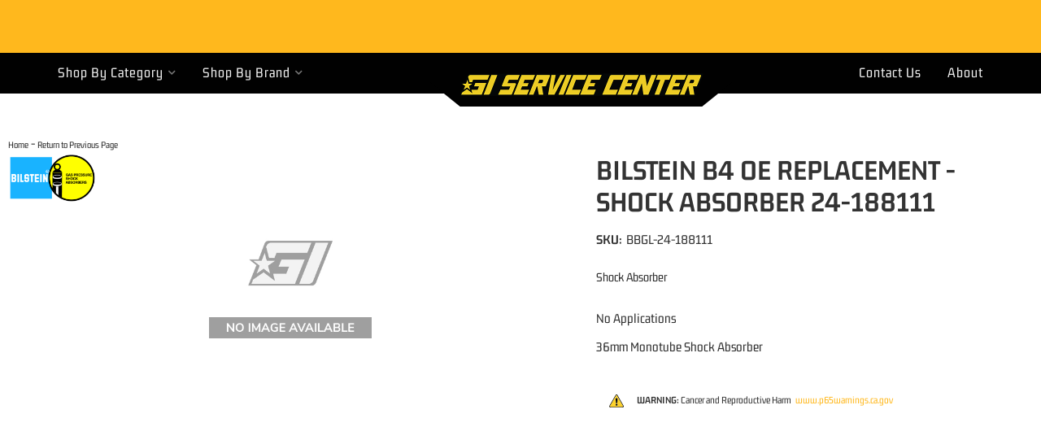

--- FILE ---
content_type: text/javascript;charset=UTF-8
request_url: https://giservicecenter.com/wsm.js
body_size: 18925
content:
var WSM={'env':{'url':{'frontend':'https://giservicecenter.com','frontend_secure':'https://giservicecenter.com','admin':'https://giservicecenter.com/admin','admin_secure':'https://giservicecenter.com/admin','path_prefix':''},'tag':'gsc','admin':!1},'config':{'item_display':'stock'}};if(!this.JSON){JSON=function(){function f(n){return n<10?'0'+n:n}
Date.prototype.toJSON=function(key){return this.getUTCFullYear()+'-'+f(this.getUTCMonth()+1)+'-'+f(this.getUTCDate())+'T'+f(this.getUTCHours())+':'+f(this.getUTCMinutes())+':'+f(this.getUTCSeconds())+'Z'};var cx=/[\u0000\u00ad\u0600-\u0604\u070f\u17b4\u17b5\u200c-\u200f\u2028-\u202f\u2060-\u206f\ufeff\ufff0-\uffff]/g,escapeable=/[\\\"\x00-\x1f\x7f-\x9f\u00ad\u0600-\u0604\u070f\u17b4\u17b5\u200c-\u200f\u2028-\u202f\u2060-\u206f\ufeff\ufff0-\uffff]/g,gap,indent,meta={'\b':'\\b','\t':'\\t','\n':'\\n','\f':'\\f','\r':'\\r','"':'\\"','\\':'\\\\'},rep;function quote(string){escapeable.lastIndex=0;return escapeable.test(string)?'"'+string.replace(escapeable,function(a){var c=meta[a];if(typeof c==='string'){return c}
return'\\u'+('0000'+(+(a.charCodeAt(0))).toString(16)).slice(-4)})+'"':'"'+string+'"'}
function str(key,holder){var i,k,v,length,mind=gap,partial,value=holder[key];if(value&&typeof value==='object'&&typeof value.toJSON==='function'){value=value.toJSON(key)}
if(typeof rep==='function'){value=rep.call(holder,key,value)}
switch(typeof value){case 'string':return quote(value);case 'number':return isFinite(value)?String(value):'null';case 'boolean':case 'null':return String(value);case 'object':if(!value){return'null'}
gap+=indent;partial=[];if(typeof value.length==='number'&&!(value.propertyIsEnumerable('length'))){length=value.length;for(i=0;i<length;i+=1){partial[i]=str(i,value)||'null'}
v=partial.length===0?'[]':gap?'[\n'+gap+partial.join(',\n'+gap)+'\n'+mind+']':'['+partial.join(',')+']';gap=mind;return v}
if(rep&&typeof rep==='object'){length=rep.length;for(i=0;i<length;i+=1){k=rep[i];if(typeof k==='string'){v=str(k,value,rep);if(v){partial.push(quote(k)+(gap?': ':':')+v)}}}}else{for(k in value){if(Object.hasOwnProperty.call(value,k)){v=str(k,value,rep);if(v){partial.push(quote(k)+(gap?': ':':')+v)}}}}
v=partial.length===0?'{}':gap?'{\n'+gap+partial.join(',\n'+gap)+'\n'+mind+'}':'{'+partial.join(',')+'}';gap=mind;return v}}
return{stringify:function(value,replacer,space){var i;gap='';indent='';if(typeof space==='number'){for(i=0;i<space;i+=1){indent+=' '}}else if(typeof space==='string'){indent=space}
rep=replacer;if(replacer&&typeof replacer!=='function'&&(typeof replacer!=='object'||typeof replacer.length!=='number')){throw new Error('JSON.stringify')}
return str('',{'':value})},parse:function(text,reviver){var j;function walk(holder,key){var k,v,value=holder[key];if(value&&typeof value==='object'){for(k in value){if(Object.hasOwnProperty.call(value,k)){v=walk(value,k);if(v!==undefined){value[k]=v}else{delete value[k]}}}}
return reviver.call(holder,key,value)}
cx.lastIndex=0;if(cx.test(text)){text=text.replace(cx,function(a){return'\\u'+('0000'+(+(a.charCodeAt(0))).toString(16)).slice(-4)})}
if(/^[\],:{}\s]*$/.test(text.replace(/\\["\\\/bfnrtu]/g,'@').replace(/"[^"\\\n\r]*"|true|false|null|-?\d+(?:\.\d*)?(?:[eE][+\-]?\d+)?/g,']').replace(/(?:^|:|,)(?:\s*\[)+/g,''))){j=eval('('+text+')');return typeof reviver==='function'?walk({'':j},''):j}
throw new SyntaxError('JSON.parse')}}}()}
if(typeof WSM=='undefined'){WSM={}}
WSM.Util={};WSM.Ajax={};WSM.Category={};WSM.Brand={};WSM.Interface={};WSM.Survey={};WSM.Widget={};WSM.Messages={};WSM.Tracking={};WSM.Locator={};WSM.Attribute={};WSM.Chart={};if(typeof WSM.Affirm=='undefined'){WSM.Affirm={}}
WSM.Attribute.isSelected=function(match,callback){var attributes={'values':[]};var matchCount=0;for(var i in match){if(isNaN(parseInt(match[i]))){match[i]=match[i].toLowerCase()}}
if(cookie=jQuery.parseJSON(jQuery.cookie('product_filter'))){for(var attributeGroupId in cookie.attributes){var labels=cookie.attributes[attributeGroupId];for(var labelId in labels){var matched=!1;var value=labels[labelId].name;var valueId=labels[labelId].id;var label=labels[labelId].label_name;if($.inArray(label.toLowerCase(),match)!==-1){matchCount++;matched=!0}else if($.inArray(parseInt(labelId),match)!==-1||$.inArray(labelId,match)!==-1){matchCount++;matched=!0}
attributes.values.push({'valueId':valueId,'value':value,'label':label,'labelId':labelId,'matched':matched})}}}else if(cookie=jQuery.parseJSON(jQuery.cookie('ymm_sticky'))){if(optionsCookie=$.parseJSON(jQuery.cookie('options_sticky'))){for(var i in optionsCookie){cookie.push(optionsCookie[i])}}
for(var attribute in cookie){for(var label in cookie[attribute])break;var matched=!1;var value=cookie[attribute][label];if($.inArray(label.toLowerCase(),match)!==-1){matchCount++;matched=!0}
attributes.values.push({'value':value,'label':label,'matched':matched})}}
attributes.isSelected=matchCount==match.length;if(typeof callback=='function'){callback(attributes)}else{return attributes.isSelected}}
WSM.Util.floatToInt=function(price){if(!price){return'00'}
decimal=price.toString().split('.')[1];number=price.toString().split('.')[0];if(!decimal){decimal='00'}else if(decimal.length==1){decimal=decimal+'0'}
return number+decimal}
WSM.Util.escapeHtml=function(text){return text.replace(/&/g,'&amp;').replace(/</g,'&lt;').replace(/>/g,'&gt;').replace(/'/g,'&#39;').replace(/"/g,'&quot;')}
WSM.Util.getCookie=function(name,defaultValue){var cookie=document.cookie;var crumbs=cookie.split(/;[ ]?/);for(var i=0,e=crumbs.length;i!=e;++i){var data=crumbs[i].split('=',2);if(data[0]==name)
return data[1]}
return defaultValue}
WSM.Util.setCookie=function(name,value,mins){document.cookie=name+'='+value+(!isNaN(parseFloat(mins))&&isFinite(mins)?'; expires='+new Date((new Date).getTime()+mins*60000).toUTCString():'')}
WSM.Util.cookieDejaOverlay=function(cookieDejaOverlayData){jQuery(document).ready(function(){var cookie=document.cookie;var cookieCheck=/dejavu=alreadySeen/;if(cookieCheck.test(cookie)){$('#overlay').css('display','none')}else{$('#overlay').css('display','none');$('#dds_master_wrapper').append(cookieDejaOverlayData)}})}
WSM.Util.cookieDeja=function(inputJHTML){jQuery(document).ready(function(){if(WSM.Util.cookieDejaOverlay(inputJHTML)){var cookie=document.cookie;var cookieCheck=/http/;if(cookieCheck.test(cookie)){$('#overlay').css({"height":"0px","width":"0px","display":"none","visibility":"hidden","top":"-10000px","left":"-10000px"});$('#overlay').hide()}else{alert('this section of the function was infact called.');jQuery(document).ready(function(){setTimeout(function(){$("#overlay").overlay({top:150,mask:{color:'#000',loadSpeed:500,opacity:0.8},closeOnClick:!0,load:!0})},3000)})}}})}
WSM.Util.cookieDejaClick=function(){WSM.Util.setCookie('deja',window.location.href);WSM.Util.setCookie('dejavu','alreadySeen')}
WSM.Util.maxChars=function(textObj,displayId,max){if(!max||max<0)
max=200;if(textObj.value.length>max)
textObj.value=textObj.value.substring(0,max);else if(displayId)
$('#'+displayId).text(max-textObj.value.length);}
WSM.Util.multiSelectToggle=function(){if($(this).parent().hasClass('disabled'))
return!1;if($(this).parent().hasClass('selected')){$(this).parent().children('input').attr('checked',!1);$(this).parent().removeClass('selected')}else{$(this).parent().children('input').attr('checked',!0);$(this).parent().addClass('selected')}
return}
WSM.Util.isArray=function(value){return value&&(value instanceof Array||typeof value=='array')}
WSM.Util.rot13=function(text){var A='A'.charCodeAt(0);var a='a'.charCodeAt(0);var Z='Z'.charCodeAt(0);var z='z'.charCodeAt(0);var result='';for(var i=0;i<text.length;++i){var c=text.charCodeAt(i);if(c>=A&&c<=Z){if(c-A>=13)
result+=String.fromCharCode(c-13);else result+=String.fromCharCode(c+13)}else if(c>=a&&c<=z){if(c-a>=13)
result+=String.fromCharCode(c-13);else result+=String.fromCharCode(c+13)}else{result+=text.charAt(i)}}
return result}
WSM.Util.addBookmark=function(title,url){if(!title)
title=jQuery('head title').text();if(!url)
url=document.location.href;if(window.sidebar){window.sidebar.addPanel(title,url,'')}else if(window.external){window.external.AddFavorite(url,title)}else if(window.opera&&window.print){var elem=document.createElement('a');elem.setAttribute('href',url);elem.setAttribute('title',title);elem.setAttribute('rel','sidebar');elem.click()}}
WSM.Util.nice=function(str){str=str.replace(/\(tm\)/g,'\u2122');str=str.replace(/\(r\)/g,'\u00AE')
str=str.replace(/\(sm\)/g,'\u2120');str=str.replace(/\(delta\)/g,'\u0394');str=str.replace(/\(gamma\)/g,'\u0393');str=str.replace(/\(epsilon\)/g,'\u0395');str=str.replace(/\(sigma\)/g,'\u03A3');return str}
WSM.Util.numericOnly=function(obj,ev,decimals){var key=ev.keyCode;if(key>=65&&key<=90){return!1}else if((key>=106&&key<=109)||key==111){return!1}else if(key>=186&&key<=189){return!1}else if(key==191||key==192){return!1}else if(key>=219&&key<=222){return!1}else if(key==110||key==190){if(!decimals){return!1}else if(jQuery(obj).val().indexOf('.')!=-1){return!1}}
return!0}
WSM.Util.currency=function(amount){var currency=parseFloat(amount);return'$'+Math.abs(currency).toFixed(2)}
WSM.Util.sign=function(amount){return(amount<0?'-':'+')}
WSM.Survey.submitAnswers=function(surveyId){var survey=document.getElementById('wsm_survey_'+surveyId+'_form');var answers={'id':'','values':{}};for(var i=0;i<survey.elements.length;i++){var entry=survey.elements[i];if(entry.nodeName.toLowerCase()=='input'){if(!entry.value||entry.value=='')
continue;switch(entry.getAttribute('type')){case 'radio':if(entry.checked)
answers.values[entry.getAttribute('name')]=entry.value;break;case 'text':answers.values[entry.getAttribute('name')]=entry.value;break;case 'hidden':if(entry.getAttribute('name')=='wsm_survey_number')
answers.id=entry.value;break;default:break}}else if(entry.nodeName.toLowerCase()=='select'){answers.values[entry.getAttribute('name')]=entry.value}}
if(!answers.id){alert('Unable to access survey information.');return}
var footer=document.getElementById('wsm_survey_'+answers.id+'_footer');var buttons=footer.getElementsByTagName('button');if(footer&&buttons){for(var i=0;i<buttons.length;i++)
buttons[i].setAttribute('disabled',!0);}
WSM.Ajax.request('Survey.submit',answers,function(response){var footer=document.getElementById('wsm_survey_'+response.id+'_footer');var survey=document.getElementById('wsm_survey_'+response.id+'_form');if(!survey){alert('Unable to access survey information.');return}
var error=document.getElementById('wsm_survey_'+response.id+'_error');if(error.firstChild){error.removeChild(error.firstChild);error.style.display='none'}
if(response.error){error.appendChild(document.createTextNode(response.error));error.style.display='';return}
if(!response.response){error.appendChild(document.createTextNode('Invalid survey result information.'));error.style.display='';return}
var list=document.getElementById('wsm_survey_'+response.id+'_list');if(!list){error.appendChild(document.createTextNode('Unable to access survey question listing.'));error.style.display='';return}
while(l=list.firstChild)
list.removeChild(l);for(var i=0;i<response.response.length;i++){var question=document.createElement('div');question.className='wsm_survey_question';var label=document.createElement('label');label.appendChild(document.createTextNode(response.response[i].text));question.appendChild(label);for(j=0;j<response.response[i].choices.length;j++){var choice=document.createElement('div');choice.className='wsm_survey_result';choice.appendChild(document.createTextNode(response.response[i].choices[j]));question.appendChild(choice)}
list.appendChild(question)}
while(c=footer.firstChild)
footer.removeChild(c);footer.appendChild(document.createTextNode(response.total))})}
WSM.Ajax._session=WSM.Util.getCookie('wsmsess');WSM.Ajax.submit=function(request,params,callback,timeout,beforeReq,eh,form){WSM.Ajax.request(request,params,callback,timeout,beforeReq,eh,!0)}
WSM.Ajax.request=function(request,params,callback,timeout,beforeReq,eh,form){if(typeof form=='undefined'||!form){form=!1}else{form=!0}
var str=JSON.stringify({'request':request,'session':WSM.Ajax._session,'params':form?jQuery(params).serialize():params});var url;var https=window.location.protocol=='https:';if(WSM.env.admin)
url=WSM.env.url.admin_secure+'?view=api.index&'+(new Date().format('yyyymmddHHMMss'));else url=(https?WSM.env.url.frontend_secure:WSM.env.url.frontend)+'/api?'+(new Date().format('yyyymmddHHMMss'));WSM.Ajax.requestObj=$.ajax({'async':!0,'cache':!1,'contentType':form?'application/x-www-form-urlencoded':'application/json','dataType':'json','data':str,'timeout':timeout,'beforeSend':function(){if(typeof beforeReq=='function'){beforeReq()}},'error':function(req,st,ex){if(st=='abort'){return}
WSM.Ajax.closeMessageBox();if(req&&req.status==0&&req.readyState==4){return}
if(eh){return eh(req,st,ex)}
var error;if(st=='timeout'){error='request timed out'}else if(st=='parsererror'){error='malformed response from server'}else if(ex){error=ex.name+' ('+ex.message+')'}else{error=st}
if(typeof console!="undefined"){console.log('An error occurred while processing a request: '+error)}else{alert('An error occurred while processing a request: '+error)}
throw 'API HTTP Error: '+error},'success':function(result){WSM.Ajax.closeMessageBox();if(result.status=='error'){if(eh){return eh(req,st,ex)}
if(typeof console!="undefined"){console.log('An error occurred while processing a request:\nREQUEST:'+request+'\nPARAMS:'+JSON.stringify(params)+'\nERROR:'+result.error)}else{alert('An error occurred while processing a request:\nREQUEST:'+request+'\nPARAMS:'+JSON.stringify(params)+'\nERROR:'+result.error)}
throw 'API Exception: '+result.error}else if(callback){try{callback(result.result)}catch(e){if(typeof console!="undefined"){console.log('An error occurred while processing a request callback:\nREQUEST:'+request+'\nPARAMS:'+JSON.stringify(params)+'\nERROR:'+e)}else{alert('An error occurred while processing a request callback:\nREQUEST:'+request+'\nPARAMS:'+JSON.stringify(params)+'\nERROR:'+e)}}}},'type':'POST','url':url});return WSM.Ajax.requestObj}
WSM.Ajax.messageInit=!1;WSM.Ajax.openMessageBox=function(message,timeout){const control=$('#wsm_ajax_message_box').length;if(!control){var container=document.createElement('div');jQuery(container).attr('id','wsm_ajax_message_box');jQuery(container).addClass('wsm_interface_ajax_loader');jQuery(container).hide();var dialog=document.createElement('div');jQuery(dialog).html(message);jQuery(container).append(dialog);jQuery(container).css('top',($(window).scrollTop()+$(window).height()/2-$(dialog).height()/2)+'px');jQuery('body').prepend(container);jQuery(container).fadeIn();if(!WSM.Ajax.messageInit){jQuery(window).scroll(function(){var container=jQuery('#wsm_ajax_message_box');var dialog=jQuery('#wsm_ajax_message_box div');if(!container)
return;container.css('top',($(window).scrollTop()+$(window).height()/2-dialog.height()/2)+'px')});WSM.Ajax.messageInit=!0}
if(timeout)
setTimeout(WSM.Ajax.closeMessageBox,timeout);}}
WSM.Ajax.closeMessageBox=function(){var container=jQuery('#wsm_ajax_message_box');if(!container.length)
return;container.remove()}
WSM.Interface.FieldSet=function(){this.rules={};this.messages={};this.addField=function(name,rule,value,message){if(!this.rules[name])
this.rules[name]={};if(!this.messages[name])
this.messages[name]={};this.rules[name][rule]=value;this.messages[name][rule]=message}}
WSM.Interface.GetFields=function(){var fields=new WSM.Interface.FieldSet();var elements=$('.wsm_interface_form :input[id][name]');for(var i=0;i<elements.length;++i){var match=/^form\[(\w+)\]$/.exec(jQuery(elements[i]).attr('name'));if(!match)
continue;if(jQuery(elements[i]).hasClass('required'))
fields.addField('form['+match[1]+']','required',!0,'Required');switch(match[1]){case 'email':break;case 'password':case 'password1':fields.addField('form['+match[1]+']','minlength',4,'Password must be at least 4 characters long');break;case 'password2':fields.addField('form['+match[1]+']','minlength',4,'Password must be at least 4 characters long');fields.addField('form['+match[1]+']','equalTo','#wsm_form_password1','Passwords do not match');break;default:break}}
return fields}
WSM.Interface.AddValidator=function(){jQuery(document).ready(function(){var fields=WSM.Interface.GetFields();jQuery('.wsm_interface_form').validate({errorElement:'div',errorClass:'wsm_interface_required',errorPlacement:function(error,element){jQuery('#'+element.attr('id')+'_error').empty();error.appendTo('#'+element.attr('id')+'_error')},rules:fields.rules,messages:fields.messages})})}
WSM.Media={};WSM.Media.Fallback=function(media){while(media.firstChild){if(media.firstChild instanceof HTMLSourceElement){media.removeChild(media.firstChild)}else{media.parentNode.insertBefore(media.firstChild,media)}}
media.parentNode.removeChild(media)};const WSM_CHART_COLORS_OPAQUE={GREEN:'rgba(0, 127, 0, 1.0)',BLUE:'rgba(0, 0, 127, 1.0)',RED:'rgba(127, 0, 0, 1.0)',BLACK:'rgba(0, 0, 0, 1.0)',BRIGHT_RED:'rgba(255, 0, 0, 1.0)',BRIGHT_GREEN:'rgba(0, 255, 0, 1.0)',BRIGHT_BLUE:'rgba(0, 0, 255, 1.0)',CYAN:'rgba(0, 127, 255, 1.0)',VIOLET:'rgba(127, 0, 255, 1.0)',GREY:'rgba(127, 127,127, 1.0)',WHITE:'rgba(255, 255, 255, 1.0)'};const WSM_CHART_COLORS_TRANSLUCENT={GREEN:'rgba(0, 127, 0, 0.5)',BLUE:'rgba(0, 0, 127, 0.5)',RED:'rgba(127, 0, 0, 0.5)',BLACK:'rgba(0, 0, 0, 0.5)',BRIGHT_RED:'rgba(255, 0, 0, 0.5)',BRIGHT_GREEN:'rgba(0, 255, 0, 0.5)',BRIGHT_BLUE:'rgba(0, 0, 255, 0.5)',CYAN:'rgba(0, 127, 255, 0.5)',VIOLET:'rgba(127, 0, 255, 0.5)',GREY:'rgba(127, 127,127, 0.5)',WHITE:'rgba(255, 255, 255, 0.5)'};const WSM_CHART_COLOR_CLEAR='rgba(255, 255, 255, 0)';WSM.Chart.Colors={};WSM.Chart.Colors.Opaque=WSM_CHART_COLORS_OPAQUE;WSM.Chart.Colors.Translucent=WSM_CHART_COLORS_TRANSLUCENT;WSM.Chart.Colors.CLEAR=WSM_CHART_COLOR_CLEAR;let currencyTickCallback=function(value){let options={style:'currency',currency:'USD',currencyDisplay:'symbol',minimumFractionDigits:0,maximumFractionDigits:0};let number=new Number(value);return number.toLocaleString('en-US',options)}
let numericTickCallback=function(value){let number=new Number(value);return number.toLocaleString('en-US')}
WSM.Chart.drawLineChart=function(config){let colorKeys=Object.keys(WSM.Chart.Colors.Opaque);for(let i=0;i<config.dataSets.length;i++){let currentColor=colorKeys[i%colorKeys.length];if(config.dataSets[i].borderColor===undefined){config.dataSets[i].borderColor=WSM.Chart.Colors.Opaque[currentColor]}
if(config.dataSets[i].pointBackgroundColor===undefined){config.dataSets[i].pointBackgroundColor=WSM.Chart.Colors.Opaque[currentColor]}
config.dataSets[i].backgroundColor=config.dataSets[i].pointBackgroundColor;config.dataSets[i].borderWidth=0;config.dataSets[i].fill=!1}
let settings={type:'line',data:{labels:config.axisLabels,datasets:config.dataSets},options:{maintainAspectRatio:config.maintainAspect,scales:{yAxes:[{ticks:{beginAtZero:!config.relativeYScale},}],xAxes:[{gridLines:{display:!0},ticks:{autoSkip:!1,minRotation:40}}]},tooltips:{mode:'index',intersect:!1,backgroundColor:WSM.Chart.Colors.Translucent.BLACK,bodySpacing:8,titleMarginBottom:15,callbacks:{label:function(tooltipItem,data){let label=data.datasets[tooltipItem.datasetIndex].label;let value=data.datasets[tooltipItem.datasetIndex].data[tooltipItem.index];if(label!==undefined&&value!==undefined){if(config.yAxisFormat=='currency'){value=currencyTickCallback(value)}else if(config.yAxisFormat=='raw'){}else{value=groupDigitsTickCallback(value)}}
if(!config.tipSuffix){config.tipSuffix=''}
return label+': '+value+config.tipSuffix}}},elements:{line:{tension:0,borderWidth:2,backgroundColor:WSM.Chart.Colors.CLEAR},point:{radius:2,hitRadius:20}}}};switch(config.yAxisFormat){case 'currency':settings.options.scales.yAxes[0].ticks.callback=currencyTickCallback;break;case 'raw':break;default:settings.options.scales.yAxes[0].ticks.callback=groupDigitsTickCallback;break}
if(!!config.yAxisLabel){settings.options.scales.yAxes[0].scaleLabel={display:!0,labelString:config.yAxisLabel}}
if(!!config.xAxisLabel){settings.options.scales.xAxes[0].scaleLabel={display:!0,labelString:config.xAxisLabel}}
let canvas=document.getElementById(config.canvasId);let chart=new Chart(canvas,settings)}
WSM.Chart.drawBarChart=function(config){let colorKeys=Object.keys(WSM.Chart.Colors.Opaque);for(let i=0;i<config.dataSets.length;i++){let currentColor=colorKeys[i%colorKeys.length];if(config.dataSets[i].backgroundColor===undefined){config.dataSets[i].backgroundColor=WSM.Chart.Colors.Opaque[currentColor]}
config.dataSets[i].borderColor=config.dataSets[i].backgroundColor;config.dataSets[i].borderWidth=0}
let settings={type:'bar',data:{labels:config.axisLabels,datasets:config.dataSets},options:{maintainAspectRatio:config.maintainAspect,scales:{yAxes:[{ticks:{beginAtZero:!config.relativeYScale}}],xAxes:[{gridLines:{display:!1}}]},tooltips:{mode:'index',intersect:!1,backgroundColor:WSM.Chart.Colors.Translucent.BLACK,bodySpacing:8,titleMarginBottom:15,callbacks:{label:function(tooltipItem,data){let label=data.datasets[tooltipItem.datasetIndex].label;let value=data.datasets[tooltipItem.datasetIndex].data[tooltipItem.index];if(label!==undefined&&value!==undefined){if(config.yAxisFormat=='currency'){value=currencyTickCallback(value)}else if(config.yAxisFormat=='raw'){}else{value=groupDigitsTickCallback(value)}}
if(!config.tipSuffix){config.tipSuffix=''}
return label+': '+value+config.tipSuffix}}}}};switch(config.yAxisFormat){case 'currency':settings.options.scales.yAxes[0].ticks.callback=currencyTickCallback;break;case 'raw':break;default:settings.options.scales.yAxes[0].ticks.callback=groupDigitsTickCallback;break}
if(!!config.yAxisLabel){settings.options.scales.yAxes[0].scaleLabel={display:!0,labelString:config.yAxisLabel}}
if(!!config.xAxisLabel){settings.options.scales.xAxes[0].scaleLabel={display:!0,labelString:config.xAxisLabel}}
let canvas=document.getElementById(config.canvasId);let chart=new Chart(canvas,settings)}
if(typeof Partslogic=='undefined'){Partslogic={}}
Partslogic.syncFitmentToCookie=function(){const updateCookieFromLocalStorage=()=>{const fitmentSelectorValue=localStorage.getItem('sui-fitment-selector-v2');if(fitmentSelectorValue){document.cookie=`sui-fitment-selector-v2=${fitmentSelectorValue}; path=/`}};window.addEventListener('storage',(event)=>{if(event.key==='sui-fitment-selector-v2'){updateCookieFromLocalStorage()}});updateCookieFromLocalStorage()}
Partslogic.syncFitmentToCookie();WSM.Product={};WSM.Product.displayId=function(vars,fallback){var rs=!1;switch(WSM.config.item_display){case 'dealer':rs=vars.dealerid;break;case 'stock':rs=vars.stockid;break;case 'wsm':rs=vars.id;break;case 'stock - dealer':rs=vars.stockid+' - '+vars.dealerid;break;case 'wsm - stock':rs=vars.id+' - '+vars.stockid;break;case 'wsm - dealer':rs=vars.id+' - '+vars.dealerid;break;default:break}
if(!rs&&fallback){rs=vars.id}
return rs};WSM.Product.expandVariables=function(text,vars){if(vars=='undefined'&&window.product!='undefined'){vars=window.product}
return text.replace('{name}',vars.title).replace('{wsmid}',vars.id).replace('{sku}',WSM.Product.displayId(vars,!1))};WSM.Product.toggleExtendedDetails=function(title,index){var link=document.getElementById('wsm_product_extra_control_'+index);var list=document.getElementById('wsm_product_extra_detail_'+index);if(!list||!link){return}
while(l=link.firstChild){link.removeChild(l)}
if(list.style.display!='block'){list.style.display='block';link.appendChild(document.createTextNode(title+' [-]'))}else{list.style.display='none';link.appendChild(document.createTextNode(title+' [+]'))}};WSM.Product.hideImagePop=function(){if(WSM.Product.currentImagePop){WSM.Product.currentImagePop.css('visibility','hidden');WSM.Product.currentImagePop=null}};WSM.Product.showImagePop=function(id){WSM.Product.hideImagePop();var pop=jQuery('#wsmImagePop'+id);if(!pop.length){return}
pop.css('visibility','visible');WSM.Product.currentImagePop=pop};WSM.Product.showImageMain=function(id,number,alt_title){var img_number=number;var img_alt=alt_title;var img_title=alt_title;jQuery("#wsm-prod-rotate-image").html("<div id=\"wsm-prod-rotate-loader\">&nbsp;</div><div class=\"wsm-prod-rotate\" style='display:none;'><a id=\"PopWindow\" href=\"#\" alt=\""+img_alt+"\" title=\""+img_title+"\" onclick=\"WSM.Product.showFirstImage(this); return false;\" rel=\""+number+"\" class='wsm-product-image-zoom'><img itemprop=\"image\" src=\""+WSM.env.url.path_prefix+"/images/M"+img_number+"\"  id='new_img_"+img_number+"' border=\"0\" alt=\""+img_alt+"\" title=\""+img_title+"\" title=\""+img_title+"\" /></a></div>");jQuery("#new_img_"+img_number).attr('src',WSM.env.url.path_prefix+'/images/M'+img_number).load(function(){jQuery("#wsm-prod-rotate-loader").remove();jQuery("#wsm-prod-rotate-image > .wsm-prod-rotate").css({"display":"block"})});return!1};WSM.Product.showFirstImage=function(img){var imgClickObj_ImgID;if(img.getAttribute){imgClickObj_ImgID=img.getAttribute('rel')}else if(typeof($)=='function'&&$(img).attr('rel')){imgClickObj_ImgID=$(img).attr('rel')}else if(img.rel){imgClickObj_ImgID=img.rel}else{imgClickObj_ImgID=img.id}
var imgObj=document.getElementById("hidden_"+imgClickObj_ImgID);myLytebox.start(imgObj,!1,!1);return!1};WSM.Chat={};WSM.Chat.open=function(){window.open(WSM.env.url.frontend+'/chat.html','wsm_chat_client','width=700,height=520,location=no,status=no,toolbar=no,scrollbars=yes,resizable=yes')}
WSM.Chat.pingOnline=function(id,text,image_url){WSM.Ajax.request('chat.online',{},function(rs){if(rs.online){jQuery(function(){var outer=jQuery('#wsm_chat_'+id);var inner=jQuery('span',outer);outer.removeClass('wsm_chat_offline').addClass('wsm_chat_online');var link=jQuery('a',outer).click(function(){WSM.Chat.open();return!1});inner.empty();if(image_url){var img=jQuery('<img></img>');img.attr('src',image_url).attr('title',text).attr('alt',text);inner.append(img)}else{inner.text(text)}})}},10000)};WSM.Cart={};WSM.Cart.itemToggle=function(itemId){var control=jQuery('#wsm_cart_item_'+itemId+'_select');var row=jQuery('#wsm_cart_item_'+itemId+'_row');if(control.length==1&&row.length==1){if(control.attr('checked')){row.addClass('wsm_cart_item_highlight')}else{row.removeClass('wsm_cart_item_highlight')}}}
WSM.Cart.quantityFocus=function(itemId){var control=jQuery('#wsm_cart_item_'+itemId+'_select');if(control.length!=0){control.attr('checked',!0);WSM.Cart.itemToggle(itemId)}}
WSM.Cart.shippingEstimate=function(zip,cb){WSM.Ajax.request('Cart.estimateShipping',{'zip':zip},cb)}
WSM.Cart.shippingQuote=function(){var zip=jQuery('#wsm_shipping_quote_zip');if(zip.length==1&&zip.val()!=''){jQuery('#wsm_cart_shipping_tool_wait').css('display','');jQuery('#wsm_cart_shipping_tool_controls').css('display','none');jQuery('#wsm_cart_shipping_tool_rates').css('display','none');WSM.Cart.shippingEstimate(zip.val(),function(rs){var list=jQuery('#wsm_cart_shipping_tool_rate_list');list.empty();if(rs.error){list.append('<li>'+rs.error+'</li>')}else{for(i=0;i!=rs.length;++i){if(rs[i].display_name){list.append('<li>'+WSM.Cart.encode(rs[i].display_name))}else{list.append('<li>'+WSM.Cart.encode(rs[i].name))}}}
jQuery('#wsm_cart_shipping_tool_wait').css('display','none');jQuery('#wsm_cart_shipping_tool_controls').css('display','');jQuery('#wsm_cart_shipping_tool_rates').css('display','')})}
return!1}
WSM.Cart.encode=function(str){return str.replace(/\(r\)/g,'\u00AE').replace(/\(sm\)/g,'\u2120')}
WSM.Cart.add=function(formObj,clearProduct){setYmmSticky();const partslogicFitment=window.localStorage.getItem("sui-fitment-selector-v2");const optionalQualifiers=window.localStorage.getItem("optional-qualifiers");if(optionalQualifiers){let qualifiersObject={};let stringQualifiers="";const qualifiersArray=JSON.parse(optionalQualifiers);for(const qualifiers of qualifiersArray){qualifiersObject={...qualifiersObject,...qualifiers}}
stringQualifiers=JSON.stringify(qualifiersObject);const qualifiersInput=document.createElement('template');qualifiersInput.innerHTML=`<input id="optional-qualifiers" name="product[optional-qualifiers]" type="text" style="display: none;" value='${stringQualifiers}'/>`;formObj.appendChild(qualifiersInput.content.firstChild)}
if(partslogicFitment){const plFitment=JSON.parse(partslogicFitment)[0].split("|");const plFitmentString=JSON.stringify(plFitment);const fitmentInput=document.createElement('template');fitmentInput.innerHTML=`<input id="partslogic-fitment" name="product[partslogic-fitment]" type="text" style="display: none;" value='${plFitmentString}'/>`;formObj.appendChild(fitmentInput.content.firstChild)}
clearProduct=typeof clearProduct=='undefined'?false:!0;WSM.Ajax.submit((typeof WSM.Cart.addWishlist!='undefined'&&WSM.Cart.addWishlist?'cart.addwishlist':'cart.add'),formObj,function(result){$.colorbox({onCleanup:function(){if(clearProduct){product={}}},html:result.html,title:result.title});const oldOptionalQualifiers=document.querySelectorAll("#optional-qualifiers");oldOptionalQualifiers.forEach(element=>{element.remove()});const oldFitment=document.querySelectorAll("#partslogic-fitment");oldFitment.forEach(element=>{element.remove()});return!1});WSM.Cart.addWishlist=!1;return!1}
const setYmmSticky=()=>{productSeriesOptionValues=[];productSeriesOptionForceDisplay=[];var ymmsLabels=['year','make','model','submodel'];var ignoreAttributeLabels=['sq','sxq','__fqor','__ax'];var cookie=jQuery.cookie('ymm_sticky')||[];uriHash=decodeURIComponent(window.location.hash);if(uriHash.indexOf('?')!==-1)
uriHash=uriHash.substr(0,uriHash.indexOf('?'));if(uriHash.indexOf('&')!==-1)
uriHash=uriHash.substr(0,uriHash.indexOf('&'));var uriHash=uriHash.replace(/^#!/,'').replace(/^#/,'').split('||');if(uriHash[0]){var uriValues=[];for(var i in uriHash){var split=uriHash[i].split('=');if($.inArray(split[0],ymmsLabels)!==-1){uriValues[i]={};uriValues[i][split[0]]=split[1]}}
var uriJSON=JSON.stringify(uriValues);if(cookie!=uriJSON){jQuery.cookie('ymm_sticky',uriJSON,{expires:7})}}
var uriHash=decodeURIComponent(window.location.hash).replace(/^#!/,'').replace(/^#/,'').split('||');if(uriHash[0]){for(var i in uriHash){var split=uriHash[i].split('=');if($.inArray(split[0],ymmsLabels)===-1&&$.inArray(split[0],ignoreAttributeLabels)===-1){if(typeof productSeriesOptionValues[split[0]]=='undefined'){productSeriesOptionValues[split[0]]=[]}
productSeriesOptionValues[split[0]].push(split[1])}}}
for(var label in productSeriesOptionValues){if(productSeriesOptionValues[label].length==1){productSeriesOptionForceDisplay.push(split[0])}}}
WSM.Cart.setInstructions=function(text,cb){WSM.Ajax.request('Cart.setInstructions',{'instructions':text},cb)}
WSM.Cart.onUpdateObj=[];WSM.Cart.onUpdate=function(callback){WSM.Cart.onUpdateObj.push(callback)}
WSM.Cart.update=function(obj){for(i in WSM.Cart.onUpdateObj){WSM.Cart.onUpdateObj[i](obj)}}
WSM.Cart.getInstructions=function(cb){WSM.Ajax.request('Cart.getInstructions',{},function(rs){if(cb)cb(rs.instructions);})}
WSM.LiveSearch={};WSM.LiveSearch.GetCookie=function(){var cookie=null;try{cookie=JSON.parse(jQuery.cookie('product_filter'))}catch(e){}
if(typeof cookie!='object'||!cookie){cookie={'brand':null,'attributes':{}}}
return cookie};WSM.LiveSearch.SetCookie=function(cookie){jQuery.cookie('product_filter',JSON.stringify(cookie),{path:'/'})};WSM.LiveSearch.ClearCookie=function(){jQuery.cookie('product_filter',null,{path:'/'})};WSM.LiveSearch.SetBrand=function(brandId,brandName){var cookie=WSM.LiveSearch.GetCookie();cookie.brand={id:brandId,name:brandName};WSM.LiveSearch.SetCookie(cookie)}
WSM.LiveSearch.RemoveBrand=function(brandid){var cookie=WSM.LiveSearch.GetCookie();delete cookie.brand;WSM.LiveSearch.SetCookie(cookie);window.location.reload()}
WSM.LiveSearch.AddAttributeValue=function(attributeId,labelId,labelName,valueId,valueName){var cookie=WSM.LiveSearch.GetCookie();if(!attributeId||!labelId||!valueId){return}
if(!cookie.attributes[attributeId]){cookie.attributes[attributeId]={}}
cookie.attributes[attributeId][labelId]={id:valueId,name:valueName,label_name:labelName};WSM.LiveSearch.SetCookie(cookie)}
WSM.LiveSearch.RemoveAttributeValue=function(valueId){var cookie=WSM.LiveSearch.GetCookie();var found=!1;for(var l in cookie.attributes){var label=cookie.attributes[l];for(var v in label){if(label[v].id==valueId){delete cookie.attributes[l][v];found=!0;break}}
if(found){break}}
if(found){WSM.LiveSearch.SetCookie(cookie);window.location.reload()}};WSM.LiveSearch.RemoveAttributeValues=function(){var cookie=WSM.LiveSearch.GetCookie();for(var l in cookie.attributes){delete cookie.attributes[l]}
WSM.LiveSearch.SetCookie(cookie);window.location.reload()}
WSM.Chat={};WSM.Chat.open=function(){window.open(WSM.env.url.frontend+'/chat.html','wsm_chat_client','width=700,height=520,location=no,status=no,toolbar=no,scrollbars=yes,resizable=yes')}
WSM.Chat.pingOnline=function(id,text,image_url){WSM.Ajax.request('chat.online',{},function(rs){if(rs.online){jQuery(function(){var outer=jQuery('#wsm_chat_'+id);var inner=jQuery('span',outer);outer.removeClass('wsm_chat_offline').addClass('wsm_chat_online');var link=jQuery('a',outer).click(function(){WSM.Chat.open();return!1});inner.empty();if(image_url){var img=jQuery('<img></img>');img.attr('src',image_url).attr('title',text).attr('alt',text);inner.append(img)}else{inner.text(text)}})}},10000)};if(!WSM.Locator){WSM.Locator={}}
WSM.Locator={'Page':{'Current':0}};WSM.Locator.Init=function(){jQuery("#wsmLocatorNextPage").click(function(){if(WSM.Locator.Page.Current==0){return!1}
WSM.Locator.Page.Change(WSM.Locator.Page.Current-1)});jQuery("#wsmLocatorPrevPage").click(function(){WSM.Locator.Page.Change(WSM.Locator.Page.Current+1)});WSM.Locator.Page.Change(WSM.Locator.Page.Currnet)};WSM.Locator.Page.Change=function(direction){var page=WSM.Locator.Page.Current+direction;if($("#wsm_locator_page"+page).length){WSM.Locator.Page.Current=page;$('.wsm_locator_page').hide();$('#wsm_locator_page'+page).show();$('#wsm_locator_pagertop_num').text(page);$('#wsm_locator_pagerbottom_num').text(page)}};$().ready(function(){$("span[id^='wsm_news_article_show_post_']").click(function(){var ids=$(this).attr('id').toString().split("_");if(ids[5]){$("#wsm_news_article_post_form_"+ids[5]).removeClass("wsm_news_post_hidden")}})});jQuery.fn.absTop=function(){var el=this.get(0);var ret=0;while(el){ret+=el.offsetTop;el=el.offsetParent}
return ret}
jQuery.fn.absLeft=function(){var el=this.get(0);var ret=0;while(el){ret+=el.offsetLeft;el=el.offsetParent}
return ret}
function wsmShowHelpBox(text,x,y,width){var body=(document.body?document.body:document.documentElement);var helpBox=document.createElement('div');helpBox.setAttribute('id','wsm_help_box');helpBox.style.width=width+'px';helpBox.style.position='absolute';helpBox.style.top=y;helpBox.style.left=x;helpBox.style.display='none';helpBox.innerHTML=text;body.appendChild(helpBox);$('#wsm_help_box').fadeIn()}
function wsmHideHelpBox(){$('#wsm_help_box').fadeOut(function(){var body=(document.body?document.body:document.documentElement);var helpBox=document.getElementById('wsm_help_box');body.removeChild(helpBox)})}
function getFrameContent(id){var frame=document.getElementById(id);if(!frame)
return!1;var content=frame.contentWindow||frame.contentDocument;if(content.document)
content=content.document;return content}
function MAX(a,b){return a>b?a:b}
function MIN(a,b){return a<b?a:b}
function postJSON(mod,act,data,cb,err){var str=JSON.stringify({"mod":mod,"act":act,"data":data});if(!err)
err=function(req,msg,ex){var loc='/ajax?mod='+escape(mod)+'&act='+escape(act)+'&data='+escape(data);if(req.status==200)
alert('Parse Error: '+loc+': '+ex);else alert('AJAX Error: '+loc+': '+req.status+' '+req.statusText+"\n"+req.responseText)};$.ajax({"async":!0,"contentType":"text/javascript","data":str,"error":err,"success":function(data){cb(JSON.parse(data))},"type":"POST","url":"/ajax"})}
function cm_bwcheck(){this.ver=navigator.appVersion
this.agent=navigator.userAgent.toLowerCase()
this.dom=document.getElementById?1:0
this.ns4=(!this.dom&&document.layers)?1:0;this.op=window.opera
this.moz=(this.agent.indexOf("gecko")>-1||window.sidebar)
this.ie=this.agent.indexOf("msie")>-1&&!this.op
if(this.op){this.op5=(this.agent.indexOf("opera 5")>-1||this.agent.indexOf("opera/5")>-1)
this.op6=(this.agent.indexOf("opera 6")>-1||this.agent.indexOf("opera/6")>-1)
this.op7=this.dom&&!this.op5&&!this.op6}else if(this.moz)this.ns6=1
else if(this.ie){this.ie4=!this.dom&&document.all
this.ie5=(this.agent.indexOf("msie 5")>-1)
this.ie55=(this.ie5&&this.agent.indexOf("msie 5.5")>-1)
this.ie6=this.dom&&!this.ie4&&!this.ie5&&!this.ie55}
this.mac=(this.agent.indexOf("mac")>-1)
this.bw=(this.ie6||this.ie5||this.ie4||this.ns4||this.ns6||this.op5||this.op6||this.op7)
this.usedom=this.ns6||this.op7
this.reuse=this.ie||this.op7||this.usedom
this.px=this.dom&&!this.op5?"px":""
return this}
var bw=new cm_bwcheck()
var cmpage
function cm_message(txt){alert(txt);return!1}
function cm_makeObj(obj,nest,o,doc){if(!doc)doc=document
if(bw.usedom&&o)this.evnt=o
else{nest=(!nest)?"doc.":'doc.layers.'+nest+'.'
this.evnt=bw.dom?doc.getElementById(obj):bw.ie4?doc.all[obj]:bw.ns4?eval(nest+"layers."+obj):0}
if(!this.evnt)return cm_message('The layer does not exist ('+obj+')'+'- \nIf your using Netscape please check the nesting of your tags (on the entire page)\nNest:'+nest)
this.css=bw.dom||bw.ie4?this.evnt.style:this.evnt;this.ok=0
this.ref=bw.dom||bw.ie4?doc:this.css.document;this.obj=obj+"Object";eval(this.obj+"=this");this.x=0;this.y=0;this.w=0;this.h=0;this.vis=0;return this}
cm_makeObj.prototype.moveIt=function(x,y){this.x=x;this.y=y;this.css.left=x+bw.px;this.css.top=y+bw.px}
cm_makeObj.prototype.showIt=function(o){this.css.visibility="visible";this.vis=1;if(bw.op5&&this.arr){this.arr.showIt()}}
cm_makeObj.prototype.hideIt=function(no){this.css.visibility="hidden";this.vis=0}
cm_makeObj.prototype.clipTo=function(t,r,b,l,setwidth){this.w=r;this.h=b;if(bw.ns4){this.css.clip.top=t;this.css.clip.right=r;this.css.clip.bottom=b;this.css.clip.left=l}else{if(t<0)t=0;if(r<0)r=0;if(b<0)b=0;if(b<0)b=0;this.css.clip="rect("+t+bw.px+","+r+bw.px+","+b+bw.px+","+l+bw.px+")";if(setwidth){if(bw.op5||bw.op6){this.css.pixelWidth=r;this.css.pixelHeight=b}else{this.css.width=r+bw.px;this.css.height=b+bw.px}}}}
function cm_active(on,h){if(this.o.arr)on?this.o.arr.hideIt():bw.op5?this.o.arr.showIt():this.o.arr.css.visibility="inherit"
if(bw.reuse||bw.usedom){if(!this.img2)this.o.evnt.className=on?this.cl2:this.cl
else this.o.ref.images["img"+this.name].src=on?this.img2.src:this.img1.src;if(on&&bw.ns6){this.o.hideIt();this.o.css.visibility='inherit'}}else{if(!this.img2){if(on)this.o.over.showIt();else this.o.over.hideIt()}else this.o.ref.images["img"+this.name].src=on?this.img2.src:this.img1.src}this.isactive=on?1:0}
function cm_page(frame){if(!frame)return;this.x=0;this.x2=(!bw.ie)?frame.innerWidth:frame.document.body.offsetWidth-20;this.y=0;this.orgy=this.y2=(!bw.ie)?frame.innerHeight:frame.document.body.offsetHeight-6;this.x50=this.x2/2;this.y50=this.y2/2;return this}
function cm_cp(num,w,minus){if(num){if(num.toString().indexOf("%")!=-1){var t=w?cmpage.x2:cmpage.y2;num=parseInt((t*parseFloat(num)/100))
if(minus)num-=minus}else num=eval(num);}else num=0;return num}
function cm_makeLevel(){var c=this,a=arguments;c.width=a[0]||null;c.height=a[1]||null;c.regClass=a[2]||null;c.overClass=a[3]||null;c.borderX=a[4]>-1?a[4]:null;c.borderY=a[5]>-1?a[5]:null;c.borderClass=a[6]||null;c.rows=a[7]>-1?a[7]:null;c.align=a[8]||null;c.offsetX=a[9]||null;c.offsetY=a[10]||null;c.arrow=a[11]||null;c.arrowWidth=a[12]||null;c.arrowHeight=a[13]||null;c.roundBorder=a[14]||null;return c}
function makeCM(name){var c=this;c.mc=0;c.name=name;c.m=new Array();c.scrollY=-1;c.level=new Array();c.l=new Array();c.tim=100;c.isresized=0;c.isover=0;c.zIndex=100;c.frameStartLevel=1;c.bar=0;c.z=0;c.totw=0;c.toth=0;c.maxw=0;c.maxh=0;cmpage=new cm_page();c.constructed=0;return this}
makeCM.prototype.onshow="";makeCM.prototype.onhide="";makeCM.prototype.onconstruct="";function cm_divCreate(id,cl,txt,w,c,app,ex,txt2){if(bw.usedom){var div=document.createElement("DIV");div.className=cl;div.id=id;if(txt)div.innerHTML=txt;if(app){app.appendChild(div);return div}
if(w)document.body.appendChild(div);return div}else{var dstr='<div id="'+id+'" class="'+cl+'"'
if(ex&&bw.reuse)dstr+=" "+ex;dstr+=">"+txt;if(txt2)dstr+=txt2;if(c)dstr+='</div>';if(w)document.write(dstr);else return dstr}return""}
function cm_getLayerStr(m,app,name,fill,clb,arrow,ah,aw,root){var no=m.nolink,arrstr='',l=m.lev,str='',txt=m.txt,ev='',id=name+'_'+m.name,d1;if(app)d1=app
if((!bw.reuse||l==0)&&!no){ev=' onmouseover="'+name+'.showsub(\''+m.name+'\')"'+' onmouseout="'+name+'.mout(\''+m.name+'\')"'+' onclick="'+name+'.onclck(\''+m.name+'\'); return false" '}
if(bw.reuse&&l!=0)txt='';if(l==0)str+=d1=cm_divCreate(id+'_0',clb,'');str+=m.d2=cm_divCreate(id,m.cl,txt,0,0,d1,ev)
if(l==0&&bw.usedom){m.d2.onclick=new Function(name+'.onclck("'+m.name+'")');m.d1=d1;m.d2.onmouseover=new Function(name+'.showsub("'+m.name+'")');m.d2.onmouseout=new Function(name+'.mout("'+m.name+'")')}if(!bw.reuse&&!m.img1&&!no){str+=cm_divCreate(id+'_1',m.cl2,txt,0,1)
str+=cm_divCreate(id+'_3',"clCMAbs",'<a href="#" '+ev+'><img alt="" src="'+root+fill+'" width="'+m.w+'" height="'+m.h+'" border="0" /></a>',0,1)}str+='</div>';if(l==0){if(arrow)str+=m.d3=cm_divCreate(id+'_a','clCMAbs','<img alt="" height="'+aw+'" width="'+ah+'" src="'+root+arrow+'" />',0,1,d1);str+="</div>"}
str+="\n";if(!bw.reuse){m.txt=null;m.d2=null;m.d3=null}
if(bw.usedom){if(l==0)document.body.appendChild(d1);str=''}
return str}
function cm_checkalign(a){switch(a){case "right":return 1;break;case "left":return 2;break;case "bottom":return 3;break;case "top":return 4;break;case "righttop":return 5;break;case "lefttop":return 6;break;case "bottomleft":return 7;break;case "topleft":return 8;break}return null}
makeCM.prototype.makeMenu=function(name,parent,txt,lnk,targ,w,h,img1,img2,cl,cl2,align,rows,nolink,onclick,onmouseover,onmouseout){var c=this;if(!name)name=c.name+""+c.mc;var p=parent!=""&&parent&&c.m[parent]?parent:0;if(c.mc==0){if(bw.op7&&this.frames)bw.usedom=0
var tmp=location.href;if(tmp.indexOf('file:')>-1||tmp.charAt(1)==':')c.root=c.offlineRoot;else c.root=c.onlineRoot
if(c.useBar){if(!c.barBorderClass)c.barBorderClass=c.barClass;c.bar1=cm_divCreate(c.name+'bbar_0',c.barClass,'',0,1);c.bar=cm_divCreate(c.name+'bbar',c.barBorderClass,'',1,1,0,0,c.bar1);if(bw.usedom)c.bar.appendChild(c.bar1);}}var create=1,img,arrow;var m=c.m[name]=new Object();m.name=name;m.subs=new Array();m.parent=p;m.arnum=0;m.arr=0
var l=m.lev=p?c.m[p].lev+1:0;c.mc++;m.hide=0;if(l>=c.l.length){var p1,p2=0;if(l>=c.level.length)p1=c.l[c.level.length-1];else p1=c.level[l];c.l[l]=new Array();if(!p2)p2=c.l[l-1]
if(l!=0){if(isNaN(p1.align))p1.align=cm_checkalign(p1.align)
for(var i in p1){if(i!="str"&&i!="m"){if(p1[i]==null)c.l[l][i]=p2[i];else c.l[l][i]=p1[i]}}}else{c.l[l]=c.level[0];c.l[l].align=cm_checkalign(c.l[l].align)}
c.l[l].str='';c.l[l].m=new Array();if(!c.l[l].borderClass)c.l[l].borderClass=c.l[l].regClass
c.l[l].app=0;c.l[l].max=0;c.l[l].arnum=0;c.l[l].o=new Array();c.l[l].arr=new Array()
c.level[l]=p1=p2=null
if(l!=0)c.l[l].str=c.l[l].app=cm_divCreate(c.name+'_'+l+'_0',c.l[l].borderClass,'')}if(p){p=c.m[p];p.subs[p.subs.length]=name;if(p.subs.length==1&&c.l[l-1].arrow){p.arr=1;if(p.parent){c.m[p.parent].arnum++
if(c.m[p.parent].arnum>c.l[l-1].arnum){c.l[l-1].str+=c.l[l-1].arr[c.l[l-1].arnum]=cm_divCreate(c.name+'_a'+(l-1)+'_'+c.l[l-1].arnum,'clCMAbs','<img height="'+c.l[l-1].arrowHeight+'" width="'+c.l[l-1].arrowWidth+'" src="'+c.root+c.l[l-1].arrow+'" alt="" />',0,1,c.l[l-1].app);c.l[l-1].arnum++}}}if(bw.reuse)if(p.subs.length>c.l[l].max)c.l[l].max=p.subs.length;else create=0}m.rows=rows>-1?rows:c.l[l].rows;m.w=cm_cp(w||c.l[l].width,1);m.h=cm_cp(h||c.l[l].height,0);m.txt=txt;m.lnk=lnk;if(align)align=cm_checkalign(align);m.align=align||c.l[l].align;m.cl=cl=cl||c.l[l].regClass;m.targ=targ;m.cl2=cl2||c.l[l].overClass;m.create=create;m.mover=onmouseover;m.mout=onmouseout;m.onclck=onclick;m.active=cm_active;m.isactive=0;m.nolink=nolink
if(create)c.l[l].m[c.l[l].m.length]=name
if(img1){m.img1=new Image();m.img1.src=c.root+img1;if(!img2)img2=img1;m.img2=new Image();m.img2.src=c.root+img2;m.cl="clCMAbs";m.txt='';if(!bw.reuse&&!nolink)m.txt='<a href="#" onmouseover="'+c.name+'.showsub(\''+name+'\')" onmouseout="'+c.name+'.mout(\''+name+'\')" onclick="'+c.name+'.onclck(\''+name+'\'); return false">';m.txt+='<img alt="" src="'+c.root+img1+'" width="'+m.w+'" height="'+m.h+'" id="img'+m.name+'" '
if(bw.dom&&!nolink)m.txt+='style="cursor:pointer; cursor:hand"';if(!bw.reuse){if(!bw.dom)m.txt+='name="img'+m.name+'"';m.txt+=' border="0"'};m.txt+=' />';if(!bw.reuse&&!nolink)m.txt+='</a>'}else{m.img1=0;m.img2=0};if(l==0||create)c.l[l].str+=cm_getLayerStr(m,c.l[l].app,c.name,c.fillImg,c.l[l].borderClass,c.l[l].arrow,c.l[l].arrowWidth,c.l[l].arrowHeight,c.root)
if(l==0){if(m.w>c.maxw)c.maxw=m.w;if(m.h>c.maxh)c.maxh=m.h;c.totw+=c.pxBetween+m.w+c.l[0].borderX;c.toth+=c.pxBetween+m.h+c.l[0].borderY}
if(lnk&&!onmouseover){var path=lnk.indexOf("mailto:")>-1||lnk.indexOf("http://")>-1?"":c.root
m.mover="self.status='"+path+m.lnk+"'"
if(!m.mout)m.mout="";m.mout+=";self.status='';"}}
makeCM.prototype.getcoords=function(m,bx,by,x,y,maxw,maxh,ox,oy){var a=m.align;x+=m.o.x;y+=m.o.y
switch(a){case 1:x+=m.w+bx;break;case 2:x-=maxw+bx;break;case 3:y+=m.h+by;break;case 4:y-=maxh+by;break;case 5:x-=maxw+bx;y-=maxh-m.h;break;case 6:x+=m.w+bx;y-=maxh-m.h;break;case 7:y+=m.h+by;x-=maxw-m.w;break;case 8:y-=maxh+by;x-=maxw-m.w+bx;break}
if(m.lev==this.frameStartLevel-1&&this.frames){switch(a){case 1:x=0;break;case 2:x=this.cmpage.x2-maxw;break;case 3:y=0;break;case 4:y-=maxh+by;break;case 5:x-=maxw+bx;y-=maxh-m.h;break;case 6:x+=m.w+bx;y-=maxh-m.h;break;case 7:y+=m.h+by;x-=maxw-m.w;break;case 8:y-=maxh+by;x-=maxw-m.w+bx;break}}
m.subx=x+ox;m.suby=y+oy}
makeCM.prototype.showsub=function(el){var c=this,pm=c.m[el],m,o,nl
if(!pm.b||(c.isresized&&pm.lev>0))pm.b=c.l[pm.lev].b;c.isover=1
clearTimeout(c.tim);var ln=pm.subs.length,l=pm.lev+1
if(c.l[pm.lev].a==el&&l!=c.l.length&&!c.openOnClick){if(c.l[pm.lev+1].a)c.hidesub(l+1,el);return}
c.hidesub(l,el);if(pm.mover)eval(pm.mover);if(!pm.isactive)pm.active(1);c.l[pm.lev].a=el;if(ln==0)return;if(c.openOnClick&&!c.clicked)return
if(!c.l[l].b)return
var b=c.l[l].b,bx=c.l[l].borderX,by=c.l[l].borderY,rows=pm.rows
var rb=c.l[l].roundBorder;var x=bx+rb,y=by+rb,maxw=0,maxh=0,cn=0;b.hideIt()
for(var i=0;i<c.l[l].m.length;i++){if(!bw.reuse)m=c.m[c.l[l].m[i]]
else m=c.m[c.m[el].subs[i]]
if(m&&m.parent==el&&!m.hide){if(!bw.reuse)o=m.o;else o=m.o=c.l[l].o[i]
if(x!=o.x||y!=o.y)o.moveIt(x,y);nl=m.subs.length
if(bw.reuse){if(o.w!=m.w||o.h!=m.h)o.clipTo(0,m.w,m.h,0,1)
if(o.evnt.className!=m.cl){m.isactive=0;o.evnt.className=m.cl
if(bw.ns6){o.hideIt();o.css.visibility='inherit'}}if(bw.ie6)b.showIt()
o.evnt.innerHTML=m.txt;if(bw.ie6)b.hideIt()
if(!m.nolink){o.evnt.onmouseover=new Function(c.name+".showsub('"+m.name+"')")
o.evnt.onmouseout=new Function(c.name+".mout('"+m.name+"')")
o.evnt.onclick=new Function(c.name+".onclck('"+m.name+"')")
if(o.oldcursor){o.css.cursor=o.oldcursor;o.oldcursor=0}}else{o.evnt.onmouseover='';o.evnt.onclick='';if(o.css.cursor=='')o.oldcursor=bw.ns6?"pointer":"hand";else o.oldcursor=o.css.cursor;o.css.cursor="auto"}}if(m.arr){o.arr=c.l[l].arr[cn];o.arr.moveIt(x+m.w-c.l[l].arrowWidth-3,y+m.h/2-(c.l[l].arrowHeight/2));o.arr.css.visibility="inherit";cn++}else o.arr=0
if(!rows){y+=m.h+by;if(m.w>maxw)maxw=m.w;maxh=y}else{x+=m.w+bx;if(m.h>maxh)maxh=m.h;maxw=x}
o.css.visibility="inherit";if(bw.op5||bw.op6)o.showIt()}else{o=c.m[c.l[l].m[i]].o;o.hideIt()}}
if(!rows)maxw+=bx*2+rb;else maxh+=by*2+rb;if(rb){maxw+=rb;maxh+=rb}
b.clipTo(0,maxw,maxh,0,1)
if(c.chkscroll)c.chkscroll()
if(c.chkscroll||!pm.subx||!pm.suby||c.scrollY>-1||c.isresized)c.getcoords(pm,c.l[l-1].borderX,c.l[l-1].borderY,pm.b.x,pm.b.y,maxw,maxh,c.l[l-1].offsetX,c.l[l-1].offsetY)
x=pm.subx;if(c.chkscroll&&l==c.frameStartLevel)pm.suby+=c.scrollY;y=pm.suby;b.moveIt(x,y);if(c.onshow)eval(c.onshow);b.showIt()}
makeCM.prototype.hidesub=function(l,el){var c=this,tmp,m,i,j,hide
if(!l){l=1;hide=1;c.clicked=0}
for(i=l-1;i<c.l.length;i++){if(i>0&&i>l-1)if(c.l[i].b)c.l[i].b.hideIt()
if(c.l[i].a&&c.l[i].a!=el){m=c.m[c.l[i].a];m.active(0,1);if(m.mout)eval(m.mout);c.l[i].a=0
if(i>0&&i>l-1)if(bw.op5||bw.op6)for(j=0;j<c.l[i].m.length;j++)c.m[c.l[i].m[j]].o.hideIt()}if(i>l){for(j=0;j<c.l[i-1].arnum;j++){c.l[i-1].arr[j].hideIt();if(bw.op6)c.l[i-1].arr[j].moveIt(-1000,-1000)}}}if(hide&&c.onhide)eval(c.onhide)}
makeCM.prototype.makeObjects=function(nowrite,fromframe){var c=this,oc,name,bx,by,w,h,l,no,ar,id,nest,st=0,en=c.l.length,bobj,o,m,i,j
if(fromframe){st=this.frameStartLevel
this.body=fromframe.document.body
this.doc=fromframe.document
this.deftarget=fromframe
this.cmpage=new cm_page(fromframe)}else{this.body=document.body
this.doc=document
if(this.frames)en=this.frameStartLevel
this.deftarget=self}
if(!nowrite){for(i=st;i<en;i++){if(!bw.usedom)this.doc.write(c.l[i].str)
else if(i>0)this.body.appendChild(c.l[i].app)
if(!this.frames)c.l[i].str=null}}c.z=c.zIndex+2
for(i=st;i<en;i++){oc=0
if(i!=0){bobj=c.l[i].b=new cm_makeObj(c.name+"_"+i+"_0","",c.l[i].app,this.doc);bobj.css.zIndex=c.z;if(bw.dom)bobj.css.overflow='hidden'};bx=c.l[i].borderX;by=c.l[i].borderY;c.l[i].max=0;for(j=0;j<c.l[i].m.length;j++){m=c.m[c.l[i].m[j]];name=m.name;w=m.w;h=m.h;l=m.lev;no=m.nolink;if(i>0){m.b=bobj;nest=i}else{m.b=new cm_makeObj(c.name+"_"+name+"_0","",m.d1,this.doc);m.b.css.zIndex=c.z;m.b.clipTo(0,w+bx*2,h+by*2,0,1);nest=name}
id=c.name+"_"+name;nest=c.name+"_"+nest;if(m.create){o=m.o=new cm_makeObj(id,nest+"_0",m.d2,this.doc);o.z=o.css.zIndex=c.z+1;if(bw.reuse){c.l[l].o[oc]=o;oc++};if(l==0&&m.img1)o.css.visibility='inherit';if(bw.op5)o.showIt();o.arr=0}if(!bw.reuse||l==0)o.clipTo(0,w,h,0,1);o.moveIt(bx,by);o.z=o.css.zIndex=c.z+2
if(j<c.l[i].arnum){c.l[i].arr[j]=new cm_makeObj(c.name+"_a"+i+"_"+j,nest+"_0",nowrite?0:c.l[i].arr[j],this.doc)
c.l[i].arr[j].css.zIndex=c.z+30+j}else if(l==0&&m.arr==1){o.arr=new cm_makeObj(id+"_a",nest+"_0",m.d3,this.doc)
o.arr.moveIt(bx+m.w-c.l[i].arrowWidth-3,by+m.h/2-(c.l[i].arrowHeight/2));o.arr.css.zIndex=c.z+20}if(!no&&!bw.reuse&&!m.img1){o.over=new cm_makeObj(c.name+"_"+name+"_1",nest+"_0"+".document.layers."+id,"",this.doc)
o.over.moveIt(0,0);o.over.hideIt();o.over.clipTo(0,w,h,0,1);o.over.css.zIndex=c.z+3
img=new cm_makeObj(c.name+"_"+name+"_3",nest+"_0"+".document.layers."+id,"",this.doc);img.moveIt(0,0)
img.css.visibility="inherit";img.css.zIndex=c.z+4;if(bw.op5)img.showIt()}c.z++}}
if(fromframe){c.chkscroll=function(){if(bw.ie&&!bw.ie6)this.scrollY=this.body.scrollTop;else if(bw.ie6||bw.op7){if(this.doc.compatMode&&document.compatMode!="BackCompat")this.scrollY=this.doc.documentElement.scrollTop
else this.scrollY=this.body.scrollTop}else this.scrollY=this.deftarget.pageYOffset}}}
makeCM.prototype.mout=function(){var c=this;clearTimeout(c.tim);c.isover=0;var f="if(!"+c.name+".isover)"+c.name+".hidesub()"
if(!c.closeOnClick)c.tim=setTimeout(f,c.wait)
else{if(bw.ns4){document.captureEvents("Event.MOUSEDOWN");document.onmousedown=new Function(f)}else document.onclick=new Function(f);if(this.frames){if(bw.ns4){this.doc.captureEvents("Event.MOUSEDOWN");this.doc.onmousedown=new Function(f)}else this.doc.onclick=new Function(f)}}}
makeCM.prototype.construct=function(nowrite){var c=this;if(!c.l[0]||c.l[0].m.length==0)return cm_message('No menus defined');if(!nowrite){for(var i=1;i<c.l.length;i++){c.l[i].str+="</div>"}}
c.makeObjects(nowrite);cmpage=new cm_page();var mpa,o,maxw=c.maxw,maxh=c.maxh,i,totw=c.totw,toth=c.toth,m,px=c.pxBetween
var bx=c.l[0].borderX,by=c.l[0].borderY,x=c.fromLeft,y=c.fromTop,mp=c.menuPlacement,rows=c.rows
if(rows){toth=maxh+by*2;totw=totw-px+bx}else{totw=maxw+bx*2;toth=toth-px+by}
switch(mp){case "center":x=cmpage.x2/2-totw/2;if(bw.ns4)x-=9;break;case "right":x=cmpage.x2-totw;break;case "bottom":case "bottomcenter":y=cmpage.y2-toth;if(mp=="bottomcenter")x=cmpage.x2/2-totw/2;break;default:if(mp.toString().indexOf(",")>-1)mpa=1;break}for(var i=0;i<c.l[0].m.length;i++){m=c.m[c.l[0].m[i]];o=m.b;if(mpa)rows?x=cm_cp(mp[i]):y=cm_cp(mp[i],0,0,1);o.moveIt(x,y);o.showIt();if(m.arr)m.o.arr.showIt();o.oy=y;if(!mpa)rows?x+=m.w+px+bx:y+=m.h+px+by}if(c.useBar==1){var bbx=c.barBorderX,bby=c.barBorderY;var bar1=c.bar1=new cm_makeObj(c.name+'bbar_0',c.name+'bbar',nowrite?0:c.bar1,document)
var bar=c.bar=new cm_makeObj(c.name+'bbar','',nowrite?0:c.bar,document);bar.css.zIndex=c.zIndex+1
var barx=c.barX=="menu"?c.m[c.l[0].m[0]].b.x-bbx:cm_cp(c.barX,1);var bary=c.barY=="menu"?c.m[c.l[0].m[0]].b.y-bby:cm_cp(c.barY);var barw=c.barWidth=="menu"?totw:cm_cp(c.barWidth,1,bbx*2);var barh=c.barHeight=="menu"?toth:cm_cp(c.barHeight,0,bby*2);bar1.clipTo(0,barw,barh,0,1);bar1.moveIt(bbx,bby);bar1.showIt();bar.clipTo(0,barw+bbx*2,barh+bby*2,0,1);bar.moveIt(barx,bary);bar.showIt()}if(c.resizeCheck){if(bw.ns4||bw.op5||bw.op6)setTimeout('window.onresize=new Function("'+c.name+'.resized()")',500)
else window.onresize=new Function(c.name+".resized()")
c.resized=cm_resized;if(bw.op5||bw.op6)document.onmousemove=new Function(c.name+".resized()")}if(c.onconstruct)eval(c.onconstruct)
c.constructed=1
return!0}
var cm_inresize=0
function cm_resized(){if(cm_inresize)return
page2=new cm_page();var off=(bw.op6||bw.op5)?20:5
if(page2.x2<cmpage.x2-off||page2.y2<cmpage.orgy-off||page2.x2>cmpage.x2+off||page2.y2>cmpage.orgy+off){if(bw.ie||bw.ns6||bw.op7||bw.ns4){cmpage=page2;this.isresized=1;if(this.onresize)eval(this.onresize);this.construct(1);if(this.onafterresize)eval(this.onafterresize);}else{cm_inresize=1;location.reload()}}}
makeCM.prototype.onclck=function(m){m=this.m[m]
if(m.onclck)eval(m.onclck);if(this.openOnClick&&m.subs.length>0){this.clicked=1;this.showsub(m.name);return}
var lnk=m.lnk,targ=m.targ
if(lnk){if(lnk.indexOf("mailto")!=0&&lnk.indexOf("http")!=0)lnk=this.root+lnk
if(String(targ)=="undefined"||targ==""||targ==0||targ=="_self"){if(this.frames){if(this.l[0].a){this.m[this.l[0].a].active(0,1)
this.l[0].a=0}
for(i=this.frameStartLevel;i<this.l.length;i++){if(this.l[i].b){this.l[i].b.hideIt()
this.l[i].b=null
for(j=0;j<this.l[i].m.length;j++){this.m[this.l[i].m[j]].b=null}}}
this.isover=0}
this.deftarget.location.href=lnk}else if(targ=="_blank")window.open(lnk)
else if(targ=="_top"||targ=="window")top.location.href=lnk
else if(top[targ])top[targ].location.href=lnk
else if(parent[targ])parent[targ].location.href=lnk}else return!1}
var dateFormat=function(){var token=/d{1,4}|m{1,4}|yy(?:yy)?|([HhMsTt])\1?|[LloSZ]|"[^"]*"|'[^']*'/g,timezone=/\b(?:[PMCEA][SDP]T|(?:Pacific|Mountain|Central|Eastern|Atlantic) (?:Standard|Daylight|Prevailing) Time|(?:GMT|UTC)(?:[-+]\d{4})?)\b/g,timezoneClip=/[^-+\dA-Z]/g,pad=function(val,len){val=String(val);len=len||2;while(val.length<len)val="0"+val;return val};return function(date,mask,utc){var dF=dateFormat;if(arguments.length==1&&(typeof date=="string"||date instanceof String)&&!/\d/.test(date)){mask=date;date=undefined}
date=date?new Date(date):new Date();if(isNaN(date))throw new SyntaxError("invalid date");mask=String(dF.masks[mask]||mask||dF.masks["default"]);if(mask.slice(0,4)=="UTC:"){mask=mask.slice(4);utc=!0}
var _=utc?"getUTC":"get",d=date[_+"Date"](),D=date[_+"Day"](),m=date[_+"Month"](),y=date[_+"FullYear"](),H=date[_+"Hours"](),M=date[_+"Minutes"](),s=date[_+"Seconds"](),L=date[_+"Milliseconds"](),o=utc?0:date.getTimezoneOffset(),flags={d:d,dd:pad(d),ddd:dF.i18n.dayNames[D],dddd:dF.i18n.dayNames[D+7],m:m+1,mm:pad(m+1),mmm:dF.i18n.monthNames[m],mmmm:dF.i18n.monthNames[m+12],yy:String(y).slice(2),yyyy:y,h:H%12||12,hh:pad(H%12||12),H:H,HH:pad(H),M:M,MM:pad(M),s:s,ss:pad(s),l:pad(L,3),L:pad(L>99?Math.round(L/10):L),t:H<12?"a":"p",tt:H<12?"am":"pm",T:H<12?"A":"P",TT:H<12?"AM":"PM",Z:utc?"UTC":(String(date).match(timezone)||[""]).pop().replace(timezoneClip,""),o:(o>0?"-":"+")+pad(Math.floor(Math.abs(o)/60)*100+Math.abs(o)%60,4),S:["th","st","nd","rd"][d%10>3?0:(d%100-d%10!=10)*d%10]};return mask.replace(token,function($0){return $0 in flags?flags[$0]:$0.slice(1,$0.length-1)})}}();dateFormat.masks={"default":"ddd mmm dd yyyy HH:MM:ss",shortDate:"m/d/yy",mediumDate:"mmm d, yyyy",longDate:"mmmm d, yyyy",fullDate:"dddd, mmmm d, yyyy",shortTime:"h:MM TT",mediumTime:"h:MM:ss TT",longTime:"h:MM:ss TT Z",isoDate:"yyyy-mm-dd",isoTime:"HH:MM:ss",isoDateTime:"yyyy-mm-dd'T'HH:MM:ss",isoUtcDateTime:"UTC:yyyy-mm-dd'T'HH:MM:ss'Z'"};dateFormat.i18n={dayNames:["Sun","Mon","Tue","Wed","Thu","Fri","Sat","Sunday","Monday","Tuesday","Wednesday","Thursday","Friday","Saturday"],monthNames:["Jan","Feb","Mar","Apr","May","Jun","Jul","Aug","Sep","Oct","Nov","Dec","January","February","March","April","May","June","July","August","September","October","November","December"]};Date.prototype.format=function(mask,utc){return dateFormat(this,mask,utc)};WSM.CountryList=[{'id':'1','code':'US','name':'United States','reqzip':!0,'states':[{'id':'2','code':'AL','name':'Alabama','tax':'0.040000','tax_shipping':!1},{'id':'1','code':'AK','name':'Alaska','tax':'0.000000','tax_shipping':!1},{'id':'78','code':'AS','name':'American Samoa','tax':'0.000000','tax_shipping':!1},{'id':'5','code':'AZ','name':'Arizona','tax':'0.056000','tax_shipping':!1},{'id':'3','code':'AR','name':'Arkansas','tax':'0.060000','tax_shipping':!0},{'id':'73','code':'AE','name':'Armed Forces Africa','tax':'0.000000','tax_shipping':!1},{'id':'72','code':'AA','name':'Armed Forces Americas (except Canada)','tax':'0.000000','tax_shipping':!1},{'id':'74','code':'AE','name':'Armed Forces Canada','tax':'0.000000','tax_shipping':!1},{'id':'75','code':'AE','name':'Armed Forces Europe','tax':'0.000000','tax_shipping':!1},{'id':'76','code':'AE','name':'Armed Forces Middle East','tax':'0.000000','tax_shipping':!1},{'id':'77','code':'AP','name':'Armed Forces Pacific','tax':'0.000000','tax_shipping':!1},{'id':'6','code':'CA','name':'California','tax':'0.075000','tax_shipping':!1},{'id':'7','code':'CO','name':'Colorado','tax':'0.029000','tax_shipping':!1},{'id':'8','code':'CT','name':'Connecticut','tax':'0.060000','tax_shipping':!0},{'id':'13','code':'DE','name':'Delaware','tax':'0.000000','tax_shipping':!1},{'id':'10','code':'DC','name':'District of Columbia','tax':'0.058000','tax_shipping':!1},{'id':'79','code':'FM','name':'Federated States of Micronesia','tax':'0.000000','tax_shipping':!1},{'id':'14','code':'FL','name':'Florida','tax':'0.060000','tax_shipping':!1},{'id':'15','code':'GA','name':'Georgia','tax':'0.070000','tax_shipping':!0},{'id':'80','code':'GU','name':'Guam','tax':'0.000000','tax_shipping':!1},{'id':'17','code':'HI','name':'Hawaii','tax':'0.040000','tax_shipping':!0},{'id':'20','code':'ID','name':'Idaho','tax':'0.060000','tax_shipping':!1},{'id':'21','code':'IL','name':'Illinois','tax':'0.062500','tax_shipping':!1},{'id':'22','code':'IN','name':'Indiana','tax':'0.060000','tax_shipping':!0},{'id':'18','code':'IA','name':'Iowa','tax':'0.050000','tax_shipping':!1},{'id':'23','code':'KS','name':'Kansas','tax':'0.053000','tax_shipping':!0},{'id':'24','code':'KY','name':'Kentucky','tax':'0.060000','tax_shipping':!0},{'id':'25','code':'LA','name':'Louisiana','tax':'0.040000','tax_shipping':!1},{'id':'32','code':'ME','name':'Maine','tax':'0.050000','tax_shipping':!1},{'id':'81','code':'MH','name':'Marshall Islands','tax':'0.000000','tax_shipping':!1},{'id':'29','code':'MD','name':'Maryland','tax':'0.060000','tax_shipping':!1},{'id':'27','code':'MA','name':'Massachusetts','tax':'0.062500','tax_shipping':!1},{'id':'33','code':'MI','name':'Michigan','tax':'0.060000','tax_shipping':!0},{'id':'34','code':'MN','name':'Minnesota','tax':'0.068800','tax_shipping':!0},{'id':'35','code':'MS','name':'Mississippi','tax':'0.070000','tax_shipping':!0},{'id':'37','code':'MO','name':'Missouri','tax':'0.042000','tax_shipping':!1},{'id':'38','code':'MT','name':'Montana','tax':'0.000000','tax_shipping':!1},{'id':'41','code':'NE','name':'Nebraska','tax':'0.055000','tax_shipping':!0},{'id':'46','code':'NV','name':'Nevada','tax':'0.065000','tax_shipping':!0},{'id':'43','code':'NH','name':'New Hampshire','tax':'0.000000','tax_shipping':!1},{'id':'44','code':'NJ','name':'New Jersey','tax':'0.070000','tax_shipping':!0},{'id':'45','code':'NM','name':'New Mexico','tax':'0.050000','tax_shipping':!0},{'id':'47','code':'NY','name':'New York','tax':'0.040000','tax_shipping':!0},{'id':'39','code':'NC','name':'North Carolina','tax':'0.057500','tax_shipping':!0},{'id':'40','code':'ND','name':'North Dakota','tax':'0.050000','tax_shipping':!0},{'id':'82','code':'MP','name':'Northern Mariana Islands','tax':'0.000000','tax_shipping':!1},{'id':'49','code':'OH','name':'Ohio','tax':'0.055000','tax_shipping':!0},{'id':'50','code':'OK','name':'Oklahoma','tax':'0.045000','tax_shipping':!1},{'id':'52','code':'OR','name':'Oregon','tax':'0.000000','tax_shipping':!1},{'id':'83','code':'PW','name':'Palau','tax':'0.000000','tax_shipping':!1},{'id':'53','code':'PA','name':'Pennsylvania','tax':'0.060000','tax_shipping':!0},{'id':'84','code':'PR','name':'Puerto Rico','tax':'0.000000','tax_shipping':!1},{'id':'54','code':'RI','name':'Rhode Island','tax':'0.070000','tax_shipping':!0},{'id':'55','code':'SC','name':'South Carolina','tax':'0.060000','tax_shipping':!0},{'id':'56','code':'SD','name':'South Dakota','tax':'0.040000','tax_shipping':!0},{'id':'57','code':'TN','name':'Tennessee','tax':'0.070000','tax_shipping':!0},{'id':'58','code':'TX','name':'Texas','tax':'0.062500','tax_shipping':!0},{'id':'601','code':'VI','name':'U.S. Virgin Islands','tax':'0.000000','tax_shipping':!1},{'id':'62','code':'UT','name':'Utah','tax':'0.067500','tax_shipping':!1},{'id':'65','code':'VT','name':'Vermont','tax':'0.060000','tax_shipping':!0},{'id':'63','code':'VA','name':'Virginia','tax':'0.050000','tax_shipping':!1},{'id':'67','code':'WA','name':'Washington','tax':'0.065000','tax_shipping':!0},{'id':'69','code':'WV','name':'West Virginia','tax':'0.060000','tax_shipping':!0},{'id':'68','code':'WI','name':'Wisconsin','tax':'0.050000','tax_shipping':!0},{'id':'70','code':'WY','name':'Wyoming','tax':'0.000000','tax_shipping':!1}]},{'id':'2','code':'CA','name':'Canada','reqzip':!0,'states':[{'id':'71','code':'AB','name':'Alberta','tax':'0.050000','tax_shipping':!0},{'id':'142','code':'BC','name':'British Columbia','tax':'0.120000','tax_shipping':!0},{'id':'211','code':'MB','name':'Manitoba','tax':'0.130000','tax_shipping':!0},{'id':'243','code':'NB','name':'New Brunswick','tax':'0.130000','tax_shipping':!0},{'id':'294','code':'NL','name':'Newfoundland and Labrador','tax':'0.130000','tax_shipping':!0},{'id':'313','code':'NT','name':'Northwest Territories','tax':'0.050000','tax_shipping':!0},{'id':'316','code':'NS','name':'Nova Scotia','tax':'0.150000','tax_shipping':!0},{'id':'312','code':'NU','name':'Nunavut','tax':'0.050000','tax_shipping':!0},{'id':'568','code':'ON','name':'Ontario','tax':'0.130000','tax_shipping':!0},{'id':'355','code':'PE','name':'Prince Edward Island','tax':'0.140000','tax_shipping':!0},{'id':'388','code':'QC','name':'Quebec','tax':'0.149750','tax_shipping':!0},{'id':'359','code':'SK','name':'Saskatchewan','tax':'0.100000','tax_shipping':!0},{'id':'386','code':'YT','name':'Yukon','tax':'0.050000','tax_shipping':!0}]}]